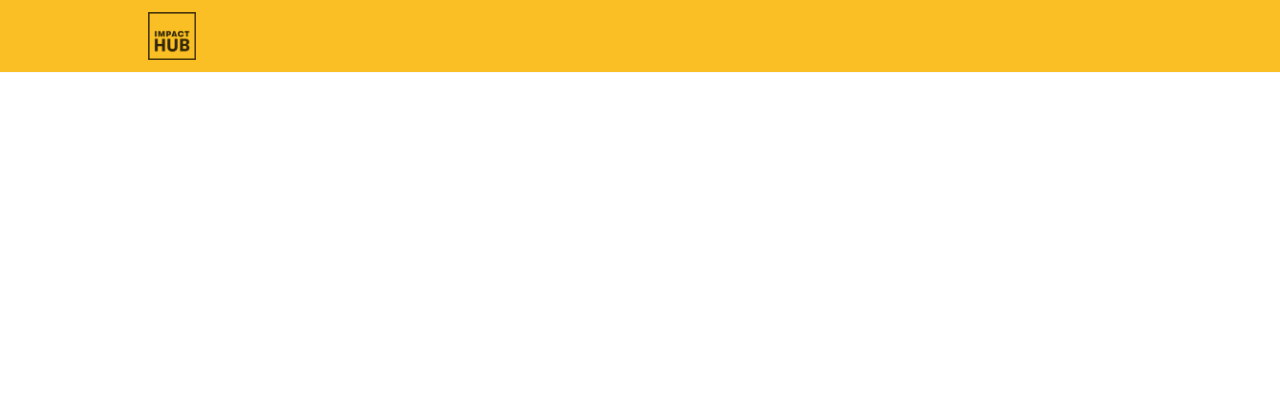

--- FILE ---
content_type: text/html; charset=utf-8
request_url: https://hubconecta.net/events/119794
body_size: 14048
content:
<!DOCTYPE html>
<html class='apple_system_font_resize' lang='es'>
<head>
<meta content='minimum-scale=1, initial-scale=1, width=device-width' name='viewport'>
<meta charset='UTF-8'>
<meta property="fb:app_id" content="236756069762771"><meta property="og:site_name" content="Impact Hub "><meta property="og:title" content="Break en Comunidad - Alameda"><meta name="twitter:title" content="Break en Comunidad - Alameda"><meta name="twitter:card" content="summary_large_image"><meta name="description" content="¡No seas discreto!
Amante del networking!! vente a nuestro Break en comunidad y ¡déjate ver! 👀
¿Sabías que en estos encuentros es donde más se consigue hacer contacto con las personas que te interesan?  💼 🤝
son espacios fundamentales para generar conexiones valiosas con otros profesionales y emprendedores. 
Todos los meses celebramos en cada uno de nuestros espacios estos encuentros en que el aroma a café y el sol de la mañana ☕️🌞 crean el ambiente propicio para la conexión y nos brindan el impulso para afrontar una semana llena de retos. Estos momentos suelen ser muy valisosos para fortalecer las relaciones, generar otras nuevas y motivarse mutuamente.
¿Si hay algo en particular en lo que necesitas ayuda o algún tema que te gustaría explorar durante estos encuentros?
comunícate con nosotros y te ayudaremos en lo que podamos: madrid.comunidad@impacthub.net
No te pierdas la oportunidad de ser parte de esta gran experiencia y ¡déjate ver! es hora de mostrarse 👀
"><meta property="og:description" content="¡No seas discreto!
Amante del networking!! vente a nuestro Break en comunidad y ¡déjate ver! 👀
¿Sabías que en estos encuentros es donde más se consigue hacer contacto con las personas que te interesan?  💼 🤝
son espacios fundamentales para generar conexiones valiosas con otros profesionales y emprendedores. 
Todos los meses celebramos en cada uno de nuestros espacios estos encuentros en que el aroma a café y el sol de la mañana ☕️🌞 crean el ambiente propicio para la conexión y nos brindan el impulso para afrontar una semana llena de retos. Estos momentos suelen ser muy valisosos para fortalecer las relaciones, generar otras nuevas y motivarse mutuamente.
¿Si hay algo en particular en lo que necesitas ayuda o algún tema que te gustaría explorar durante estos encuentros?
comunícate con nosotros y te ayudaremos en lo que podamos: madrid.comunidad@impacthub.net
No te pierdas la oportunidad de ser parte de esta gran experiencia y ¡déjate ver! es hora de mostrarse 👀
"><meta name="twitter:description" content="¡No seas discreto!
Amante del networking!! vente a nuestro Break en comunidad y ¡déjate ver! 👀
¿Sabías que en estos encuentros es donde más se consigue hacer contacto con las personas que te interesan?  💼 🤝
son espacios fundamentales para generar conexiones valiosas con otros profesionales y emprendedores. 
Todos los meses celebramos en cada uno de nuestros espacios estos encuentros en que el aroma a café y el sol de la mañana ☕️🌞 crean el ambiente propicio para la conexión y nos brindan el impulso para afrontar una semana llena de retos. Estos momentos suelen ser muy valisosos para fortalecer las relaciones, generar otras nuevas y motivarse mutuamente.
¿Si hay algo en particular en lo que necesitas ayuda o algún tema que te gustaría explorar durante estos encuentros?
comunícate con nosotros y te ayudaremos en lo que podamos: madrid.comunidad@impacthub.net
No te pierdas la oportunidad de ser parte de esta gran experiencia y ¡déjate ver! es hora de mostrarse 👀
"><meta property="og:image" content="https://d1c2gz5q23tkk0.cloudfront.net/shrine_store/uploads/networks/1217/ne_events/119794/1cc5d0488b2f4fcf6e6ed37387abfebd"><meta name="twitter:image" content="https://d1c2gz5q23tkk0.cloudfront.net/shrine_store/uploads/networks/1217/ne_events/119794/1cc5d0488b2f4fcf6e6ed37387abfebd"><meta property="og:url" content="https://hubconecta.net/events/119794">
<link rel="icon" href="https://hubconecta.net/favicon.ico" />
<link rel="shortcut icon" type="image/ico" href="https://hubconecta.net/favicon.ico" />
<link rel="apple-touch-icon" type="image/x-icon" href="https://hubconecta.net/favicon.ico" />

<title>Break en Comunidad - Alameda | Impact Hub </title>
<link href='https://d1c2gz5q23tkk0.cloudfront.net' rel='preconnect'>
<link href='https://static.hivebrite.com' rel='preconnect'>
<link crossorigin='anonymous' href='https://fonts.bunny.net' rel='preconnect'>

<script>var APP_URL_SETTINGS_PORT = "";

window.__HB_ENV__ = {
  ABLY_FRONTEND_CONFIG: {
    ENDPOINT: "hivebrite-eu.realtime.ably.net",
    FALLBACK_HOSTS: ["hivebrite-eu.a.fallback.ably-realtime.com","hivebrite-eu.b.fallback.ably-realtime.com","hivebrite-eu.c.fallback.ably-realtime.com","hivebrite-eu.d.fallback.ably-realtime.com","hivebrite-eu.e.fallback.ably-realtime.com"],
  },
  AMPLITUDE_API_KEY: "572175c4a8d55397e7751d6633147d00",
  APP_VERSION: "6.152.0",
  ASSET_HOST: "https://hivebrite.com",
  AZURE_MAP_API_KEY: "3b37uj3khI2PFIvaa4SmHlrpLGfICKs1L5wxTYbDr0ZjY6jo9NpmJQQJ99BFAC5RqLJnVTWwAAAgAZMP1QI1",
  CKEDITOR_TIMESTAMP: new Date().getTime(), // Uniq key to invalidate CKEditor cache
  CLOUDFLARE_TURNSTILE_SITE_KEY: "0x4AAAAAABmTL8egXEQQUeZr",
  CLUSTER_NAME: "euprod",
  DATADOG_FRONT_TOKEN: "pubc6b336014458f4081f4f5a1abd8d67f0",
  ENVIRONMENT: "" || 'production',
  GOOGLE_RECAPTCHA_V2_SITE_KEY: "6LehSBkaAAAAAIKG1yO2bbYEqHGa_yj2AIPtGISZ",
  GOOGLEMAPS_API_KEY: "AIzaSyDstY91E68nOXlyNIyMvfyVzOgL0p7HS7U",
  HOST: "https://hivebrite.com" + (APP_URL_SETTINGS_PORT ? ":" + APP_URL_SETTINGS_PORT : ""),
  LAUNCHDARKLY_CLIENT_SIDE_ID: "5eef60ad572ea10ab14d2609",
  MAPBOX_DEFAULT_LAYER_EN: "cj97f9w2316l92sp6wmanuyw2",
  MAPBOX_DEFAULT_LAYER_FR: "cj98iomyu2euq2rmtk8q29ujo",
  MAPBOX_ID: "kit-united.cigdtmahj080uvaltlolpka89",
  MAPBOX_KEY: "pk.eyJ1Ijoia2l0LXVuaXRlZCIsImEiOiJjaWdkdG1hd2YwODJzd2VrbjNmdWg2eWVhIn0.TuRpIQECO9U9D2j_syhyeQ",
  MAPBOX_LIGHT_LAYER_EN: "ciu3vxcd800mw2iolkoa3hn0s",
  MAPBOX_LIGHT_LAYER_FR: "cj98iqz782erm2sqgshe023o9",
  PAYPAL_MODE: "production",
  PUBLIC_PATH: "https://static.hivebrite.com/v-113c7a8e04fb13e548b32ab519253c039dcfb0a6/packs/",
  SENTRY_DSN_JAVASCRIPT: "https://0ec2c0fb68fe4ebc5e3bdcf752c5286a@o429123.ingest.us.sentry.io/4510425479970816",
  STATIC_ASSETS_HOST: "https://static.hivebrite.com",
  STRIPE_PUBLISHABLE_KEY: "pk_live_BBr5AZdJK34WQXVHykmnFrY6",
  CSV_LIMITS: {
    EMAIL_ANALYTICS_EXPORT: 50000,
    USERS_EXPORT: 100000,
    USERS_IMPORT: 5000,
    USERS_UPDATER: 5000,
    GROUP_MEMBERS_EXPORT: 10000,
    ADMINS_IMPORT: 1000,
    TOPIC_ENGAGEMENT_SCORING_EXPORT: 5000,
    NETWORK_ENGAGEMENT_SCORING_EXPORT: 10000,
    REQUESTS_TO_JOIN_EXPORT: 5000,
    PROFILES_UPDATE_EXPORT: 500000
  }
};

</script>
<link href='https://fonts.bunny.net/css?family=Poppins:400,700&amp;display=fallback' media='screen' rel='stylesheet'>
<style>
  body, button, input, textarea { font-family: Poppins, 'Inter', 'Nunito', Helvetica, Arial, sans-serif !important; }
</style>


<link rel="stylesheet" href="https://static.hivebrite.com/v-113c7a8e04fb13e548b32ab519253c039dcfb0a6/packs/css/homepage_network-7a50f4bdcce8a5342b98.css" media="screen, projection" />


<script>
  document.cookie = "hivebrite_connect_fo=; max-age=0; path=/; secure";
</script>
<style>
  /*** Set globals ***/
  :root {
    --color-background: rgba(255, 255, 255, 1);
    --color-background-transparent: rgba(255, 255, 255, 0);
    --color-button-primary: rgba(14, 79, 181, 1);
    --color-button-primary-text: #FFFFFF;
    --color-public-button-primary: rgba(14, 79, 181, 1);
    --color-public-button-primary-text: #FFFFFF;
    --color-public-links: rgba(238, 79, 63, 1)!important;
    --color-public-links-hover: #dc2614 !important;
  }
</style>
<style>
  /*Public header dynamic color*/
  
  .header--menu__submenus, .rslides_tabs .rslides_here a {
    background-color: rgba(249, 191, 36, 1)!important;
  }
  
  .header__menu li a, .mobile__menu a, .dropdown-more-menu a {
    color: rgba(250, 250, 250, 1)!important;
  }
  
  /*Public top html-block section dynamic color*/
  .html-block--top .cover-color {
    background-color: rgba(255, 255, 255, 0)!important;
  }
  
  /*Public bottom html-block section dynamic color*/
  .html-block--bottom .cover-color {
    background-color: rgba(238, 231, 205, 1)!important;
  }
  
  /*Public news section dynamic color*/
  .news .section-title {
    background-color: rgba(255, 255, 255, 0)!important;
  }
  .news .section-title .h1 {
    color: ;
  }
  .news .btn {
    color: ;
    background-color: ;
  }
  .news .cover-color {
    background-color: rgba(255, 255, 255, 0)!important;
  }
  
  /*Public events section dynamic color*/
  .events .h1 {
    color: ;
  }
  .events .btn {
    color: ;
    background-color: ;
  }
  .events .cover-color {
    background-color: rgba(255, 255, 255, 0)!important;
  }
  
  /*Public partners section dynamic color*/
  .partners .section-title {
    background-color: #FFFFFF!important;
  }
  .partners .section-title .h1 {
    color: #2F363B!important;
  }
  .partners .cover-color {
    background-color: #FFFFFF!important;
  }
  
  /*Public header menu item dynamic color*/
  .header__menu > li a span:after, .login-link a:after, .dropdown-more-menu .dropdown-menu li a span:after, .mobile__menu > ul li a span:after {
    background-color: #FA001B!important;
  }
  
  /*Public header menu dynamic height*/
  body > .header-container--nav {
    height: 72px;
  }
  body .header__menu > li > a, body .header__buttons--right .login-link a, body .js-dropdown-more-menu > a {
    line-height: 72px;
    height: 72px;
  }
  body .header__logo {
    height: 72px;
  }
  body .homepage-network__container {
    padding-top: 72px;
  }
  body .homepage-network__container--more-padding {
    padding-top: 72px;
  }
  body .homepage-notif {
    top: 72px !important;
  }
  body .homepage-notif--top-shifted {
    top: 72px !important;
  }
  
  /*Slider dynamic color*/
  .homepage__header-sider .legend .h1, .homepage__header-sider .legend p {
    color: #FFFFFF!important;
    background-color: rgba(0, 0, 0, 0.3)!important;
  }
  .rslides li .legend {
    top: 46%;
    text-align: left;
  }
  
  /*** Custom class for dynamic color ***/
  /*color_header_public*/
  .custom-color-header-public {
    color: rgba(249, 191, 36, 1)!important;
  }
  .custom-bg-color-header-public {
    background-color: rgba(249, 191, 36, 1)!important;
  }
  .custom-border-color-header-public {
    border-color: rgba(249, 191, 36, 1)!important;
  }
  
  /*color_mobile_header_public*/
  .custom-color-mobile-header-public {
    color: #323A45!important;
  }
  .custom-bg-color-mobile-header-public {
    background-color: #323A45!important;
  }
  @media (max-width: 44.9375em) {
    .custom-bg-color-mobile-header-public-if-mobile {
      background-color: #323A45!important;
    }
  }
  .custom-border-color-mobile-header-public {
    border-color: #323A45!important;
  }
  
  /*color_header_links_public*/
  .custom-color-header-links-public {
    color: rgba(250, 250, 250, 1)!important;
  }
  .custom-bg-color-header-links-public {
    background-color: rgba(250, 250, 250, 1)!important;
  }
  .custom-border-color-header-links-public {
    border-color: rgba(250, 250, 250, 1)!important;
  }
  
  /*color_outline_navigation_public*/
  .custom-color-outline-navigation-public {
    color: #FA001B!important;
  }
  .custom-bg-color-outline-navigation-public {
    background-color: #FA001B!important;
  }
  .custom-border-color-outline-navigation-public {
    border-color: #FA001B!important;
  }
  
  /*color_public_links*/
  .custom-color-public-links {
    color: rgba(238, 79, 63, 1)!important;
  }
  .custom-color-public-links:hover {
    color: #dc2614 !important;
  }
  
  /*color_public_button_primary*/
  .custom-color-public-button-primary {
    color: var(--color-public-button-primary) !important;
  }
  .custom-bg-color-public-button-primary {
    background-color: var(--color-public-button-primary) !important;
  }
  .custom-bg-color-public-button-primary-transparentize {
    background-color: rgba(249, 191, 36, 0.8)!important;
  }
  .custom-border-color-public-button-primary {
    border-color: var(--color-public-button-primary) !important;
  }
  
  /*color_login_button*/
  .custom-color-login-button {
    color: #FFFFFF!important;
  }
  .custom-bg-color-login-button {
    background-color: rgba(65, 190, 208, 1)!important;
  }
  .custom-border-color-login-button {
    border-color: rgba(65, 190, 208, 1)!important;
  }
  
  /*color_header_social_icons_public*/
  .custom-color-header-social-icons-public {
    color: rgba(249, 191, 36, 1)!important;
  }
  .custom-bg-color-header-social-icons-public {
    background-color: rgba(249, 191, 36, 1)!important;
  }
  .custom-border-color-header-social-icons-public {
    border-color: rgba(249, 191, 36, 1)!important;
  }
  
  /*color_footer*/
  .custom-color-footer {
    color: rgba(64, 64, 64, 1)!important;
  }
  .custom-bg-color-footer {
    background-color: rgba(64, 64, 64, 1)!important;
  }
  .custom-border-color-footer {
    border-color: rgba(64, 64, 64, 1)!important;
  }
  
  /*color_footer_links*/
  .custom-color-footer-links, .custom-color-footer-links a {
    color: rgba(255, 255, 255, 1)!important;
  }
  .custom-bg-color-footer-links {
    background-color: rgba(255, 255, 255, 1)!important;
  }
  .custom-border-color-footer-links {
    border-color: rgba(255, 255, 255, 1)!important;
  }
</style>
</head>
<body class='js-homepage-po'>
<a class='skip-to-content' href='#po-main-container'>
<span class='skip-to-content--wrapper'>
Saltar al contenido
</span>
</a>

<div class='homepage-network__notifications'>
<div class='homepage-notif homepage-notif--success absolute west one-whole text--center' style='display: none;'>
<div></div>
<a class='homepage-notif__close-button' data-behavior='close-parent' href='#'>&times;</a>
</div>
<div class='homepage-notif homepage-notif--error absolute west one-whole text--center' style='display: none;'>
<div></div>
<a class='homepage-notif__close-button' data-behavior='close-parent' href='#'>&times;</a>
</div>

</div>
<header class='custom-bg-color-header-public custom-bg-color-mobile-header-public-if-mobile header-container header-container--nav publicoffice-header sticky-menu' data-testid='network-bar'>
<div class='homepage-container lap-and-up--soft--sides' role='navigation'>
<div class='toggle-mobile-menu hidden--lap-and-up'>
<button aria-controls='mobile-menu' aria-expanded='false' aria-haspopup aria-label='Conmutar navegación principal' class='toggle-mobile-menu-button js-toggle-mobile-menu' type='button'>
<i aria-hidden='true' class='custom-color-header-links-public icon-bars v-middle'></i>
</button>
</div>
<div aria-label='Navegación principal' class='custom-bg-color-mobile-header-public mobile__menu hidden--lap-and-up js-mobile-menu' id='mobile-menu'>
<ul class='soft-double-half--bottom' role='menu'>
<li>
<a class="active" href="https://hubconecta.net/events"><span style="position: relative;">Eventos</span></a>
<button aria-expanded='false' aria-label='Conmutar submenú de elementos' class='custom-color-header-links-public toggle__sub-menu js-sub_menu_toggle' haspopup='true' type='button'>
<i aria-hidden='true' class='custom-color-header-links-public icon-next-arrow v-middle'></i>
</button>
<ul class='mobile__sub-pages-customizables mobile__sub-pages-customizables--closed'>
<li><a class="" href="/page/novedades"><span style="position: relative;">Novedades</span></a></li>
</ul>
</li>
<li>
<a class="" href="/page/lobby"><span style="position: relative;">👨‍💼 Lobby</span></a>
</li>
<li>
<a class="" href="/page/beneficios-impacthub-iberia"><span style="position: relative;">Beneficios</span></a>
<button aria-expanded='false' aria-label='Conmutar submenú de elementos' class='custom-color-header-links-public toggle__sub-menu js-sub_menu_toggle' haspopup='true' type='button'>
<i aria-hidden='true' class='custom-color-header-links-public icon-next-arrow v-middle'></i>
</button>
<ul class='mobile__sub-pages-customizables mobile__sub-pages-customizables--closed'>
<li><a class="" href="/page/barcelona"><span style="position: relative;">🌊  Barcelona</span></a></li>
<li><a class="" href="/page/serviscout"><span style="position: relative;">Serviscout</span></a></li>
<li><a class="" target="_blank" rel="noopener noreferrer" href="https://hubconecta.net/page/bienestar"><span style="position: relative;">Psicólogos 24/7</span></a></li>
</ul>
</li>
<li>
<a class="" href="/page/cursosywebinars"><span style="position: relative;">Cursos y Webinars</span></a>
</li>
<li class='text--center no-padding--x'>
<a class="js-login block bold custom-color-header-links-public" href="/login">Iniciar sesión</a>
</li>
<li class='mobile-sign-up-container no-padding--x'>
<div class="" data-component="po.ButtonInLink" data-testid="button-in-link" data-props="{&quot;children&quot;:&quot;Solicitar participación&quot;,&quot;linkProps&quot;:{&quot;to&quot;:&quot;https://hubconecta.net/signup&quot;},&quot;size&quot;:&quot;large&quot;,&quot;variant&quot;:&quot;secondary&quot;,&quot;dataTestId&quot;:&quot;signup-link&quot;}" data-loader="false" data-custom-network-colors="{&quot;button_primary&quot;:&quot;rgba(14, 79, 181, 1)&quot;,&quot;fo_background_color&quot;:&quot;rgba(255, 255, 255, 1)&quot;,&quot;footer_links&quot;:&quot;rgba(255, 255, 255, 1)&quot;,&quot;footer&quot;:&quot;rgba(64, 64, 64, 1)&quot;,&quot;header_email&quot;:&quot;rgba(250, 192, 0, 1)&quot;,&quot;header_links_public&quot;:&quot;rgba(250, 250, 250, 1)&quot;,&quot;header_links&quot;:&quot;#2B2B2B&quot;,&quot;header_public&quot;:&quot;rgba(249, 191, 36, 1)&quot;,&quot;header_social_icons_public&quot;:&quot;rgba(249, 191, 36, 1)&quot;,&quot;header&quot;:&quot;rgba(251, 251, 251, 1)&quot;,&quot;links&quot;:&quot;rgba(238, 79, 63, 1)&quot;,&quot;login_button&quot;:&quot;rgba(65, 190, 208, 1)&quot;,&quot;login_text&quot;:&quot;#FFFFFF&quot;,&quot;mobile_header_public&quot;:&quot;#323A45&quot;,&quot;outline_navigation_public&quot;:&quot;#FA001B&quot;,&quot;outline_navigation&quot;:&quot;rgba(249, 191, 36, 1)&quot;}" data-custom-network-theming="{&quot;po&quot;:{&quot;po_footer_background_color&quot;:&quot;rgba(64, 64, 64, 1)&quot;,&quot;po_footer_color&quot;:&quot;rgba(255, 255, 255, 1)&quot;,&quot;po_header_mobile_background_color&quot;:&quot;#323A45&quot;,&quot;po_header_social_icons_static_color&quot;:&quot;rgba(249, 191, 36, 1)&quot;,&quot;po_header_static_background_color&quot;:&quot;rgba(249, 191, 36, 1)&quot;,&quot;po_header_static_color&quot;:&quot;rgba(250, 250, 250, 1)&quot;,&quot;po_login_button_background_color&quot;:&quot;rgba(65, 190, 208, 1)&quot;,&quot;po_login_button_color&quot;:&quot;#FFFFFF&quot;,&quot;po_outline_navigation_static_color&quot;:&quot;#FA001B&quot;,&quot;po_header_social_icons_are_displayed&quot;:true,&quot;po_header_menu_height&quot;:65,&quot;po_header_is_sticky&quot;:null,&quot;po_website_header_logo&quot;:&quot;https://d1c2gz5q23tkk0.cloudfront.net/shrine_store/uploads/networks/1217/networks/1217/large-280c728ea0b199a668db882fc72c5796.webp&quot;,&quot;po_website_footer_logo&quot;:&quot;https://d1c2gz5q23tkk0.cloudfront.net/assets/networks/1217/website_footer_logo/-original.png?1712923046&quot;,&quot;po_new_website_footer_logo&quot;:&quot;https://d1c2gz5q23tkk0.cloudfront.net/shrine_store/uploads/networks/1217/networks/1217/large-c4ecb893a356d6c0e2febed67f00faa4.webp&quot;},&quot;fo&quot;:{&quot;fo_background_color&quot;:&quot;rgba(255, 255, 255, 1)&quot;,&quot;fo_background_gradient&quot;:{&quot;type&quot;:&quot;linear&quot;,&quot;angle&quot;:180,&quot;color1&quot;:&quot;#F7F9FB&quot;,&quot;color2&quot;:&quot;#DFEFFF&quot;,&quot;inlineCSS&quot;:&quot;linear-gradient(180deg, #F7F9FB 0%, #DFEFFF 100%)&quot;,&quot;color1Percentage&quot;:0,&quot;color2Percentage&quot;:100},&quot;fo_background_type&quot;:&quot;SOLID&quot;,&quot;fo_group_menu_background_color&quot;:&quot;rgb(255, 255, 255)&quot;,&quot;fo_group_menu_font_brightness&quot;:&quot;DARK&quot;,&quot;fo_header_scrolled_background_color&quot;:&quot;rgba(255, 255, 255, 1)&quot;,&quot;fo_header_scrolled_color&quot;:&quot;rgba(0, 0, 0, 1)&quot;,&quot;fo_header_separator_display&quot;:true,&quot;fo_header_static_background_color&quot;:&quot;rgba(251, 251, 251, 1)&quot;,&quot;fo_header_static_color&quot;:&quot;#2B2B2B&quot;,&quot;fo_links_color&quot;:&quot;rgba(238, 79, 63, 1)&quot;,&quot;fo_main_navigation_change_on_scroll&quot;:false,&quot;fo_menu_scrolled_background_color&quot;:&quot;rgb(255, 255, 255)&quot;,&quot;fo_menu_scrolled_font_brightness&quot;:&quot;DARK&quot;,&quot;fo_menu_static_background_color&quot;:&quot;#FFFFFF&quot;,&quot;fo_menu_static_font_brightness&quot;:&quot;DARK&quot;,&quot;fo_outboxed_font_brightness&quot;:&quot;DARK&quot;,&quot;fo_outline_navigation_scrolled_color&quot;:&quot;rgba(249, 191, 36, 1)&quot;,&quot;fo_outline_navigation_static_color&quot;:&quot;rgba(249, 191, 36, 1)&quot;,&quot;fo_page_header_background_color&quot;:&quot;rgb(255, 255, 255)&quot;,&quot;fo_page_header_font_brightness&quot;:&quot;DARK&quot;,&quot;fo_primary_color&quot;:&quot;rgba(14, 79, 181, 1)&quot;,&quot;fo_secondary_navigation_background_color&quot;:&quot;rgb(255, 255, 255)&quot;,&quot;fo_secondary_navigation_font_brightness&quot;:&quot;DARK&quot;,&quot;fo_website_header_logo&quot;:&quot;https://d102smnvqbot52.cloudfront.net/shrine_store/uploads/networks/1217/networks/1217/large-130c783e69acda32d7b9d668e5f7c5ee.webp?Expires=1768737028\u0026Signature=QK2asruu~X6uLTbx4tFsdwDR~aILeG8z99g~KWkhU8SEbmXsgbnMUtx8-olRugwRl6~6d9aZfQVlqRZyfHsifTqz0cLTa-qnbnmobO5YxUMAb1Y4uMIS6wexyP999eyWcPVY20YMSjWuCW6BKSfiiaOHVBcqjtXqGrdsXhEkXSXr-gTwiOm22~5~tvOAgfTAnv86P-ViM1YCWqg6xvl6WYmX1CxD1JJwr23v5hQYKXANYUENlK93LJ-EBV2YTt783YvZ9fkUT3cx5tYSseYN4lJwYBrsvD-Kw7TRQN7gWz9Nak~YI8iJUNjeKgu9MIPwXrBBVsQxpGqcAxxM1XO9zw__\u0026Key-Pair-Id=K2FGAUSZJ303Q5&quot;,&quot;fo_frame_font_brightness&quot;:&quot;DARK&quot;,&quot;fo_frame_background_color&quot;:&quot;rgb(255, 255, 255)&quot;,&quot;fo_frame_border_radius&quot;:10,&quot;fo_frame_drop_shadow&quot;:&quot;rgba(0, 0, 0, 0.1)&quot;,&quot;fo_inputs_font_brightness&quot;:&quot;DARK&quot;,&quot;fo_inputs_background_color&quot;:&quot;rgb(255, 255, 255)&quot;,&quot;fo_inputs_outline_color&quot;:&quot;rgb(43, 43, 43)&quot;,&quot;fo_secondary_button_font_brightness&quot;:&quot;DARK&quot;,&quot;fo_secondary_button_background_color&quot;:&quot;rgb(235, 238, 244)&quot;,&quot;fo_button_border_radius&quot;:5},&quot;global&quot;:{&quot;google_font_family&quot;:&quot;Poppins&quot;,&quot;custom_font_name&quot;:null,&quot;custom_font_weight_400&quot;:{&quot;id&quot;:819,&quot;name&quot;:&quot;400&quot;,&quot;font_id&quot;:402,&quot;created_at&quot;:&quot;2023-08-28T08:17:02Z&quot;,&quot;updated_at&quot;:&quot;2023-08-28T08:17:02Z&quot;},&quot;custom_font_weight_700&quot;:{&quot;id&quot;:820,&quot;name&quot;:&quot;700&quot;,&quot;font_id&quot;:402,&quot;created_at&quot;:&quot;2023-08-28T08:17:02Z&quot;,&quot;updated_at&quot;:&quot;2023-08-28T08:17:02Z&quot;},&quot;custom_font_weight_400_woff&quot;:null,&quot;custom_font_weight_400_ttf&quot;:null,&quot;custom_font_weight_700_woff&quot;:null,&quot;custom_font_weight_700_ttf&quot;:null,&quot;font_type&quot;:&quot;GOOGLE&quot;,&quot;header_email&quot;:&quot;rgba(250, 192, 0, 1)&quot;,&quot;avatar&quot;:&quot;https://d1c2gz5q23tkk0.cloudfront.net/assets/networks/1217/avatar/7ace0b9985621e182c3f7c29de5a7580-original.png?1712923166&quot;,&quot;new_avatar&quot;:&quot;https://d1c2gz5q23tkk0.cloudfront.net/shrine_store/uploads/networks/1217/networks/1217/large-0af275130524dd146b1aeb6b8132455e.webp&quot;,&quot;favicon&quot;:&quot;https://d1c2gz5q23tkk0.cloudfront.net/assets/networks/1217/favicon/-original.png?1712923167&quot;,&quot;new_favicon&quot;:&quot;https://d1c2gz5q23tkk0.cloudfront.net/shrine_store/uploads/networks/1217/networks/1217/thumb-b421d0793d93952287e3daedf7842657.webp&quot;,&quot;mobile_header_logo&quot;:&quot;https://d1c2gz5q23tkk0.cloudfront.net/assets/networks/1217/mobile_header_logo/7ace0b9985621e182c3f7c29de5a7580-original.png?1712923168&quot;,&quot;new_mobile_header_logo&quot;:&quot;https://d1c2gz5q23tkk0.cloudfront.net/shrine_store/uploads/networks/1217/networks/1217/large-6e8e608f5f1015cfe16cb9990d19e628.webp&quot;,&quot;is_unverified_font_selected&quot;:false}}" data-current-network-id="1217"></div>
</li>
</ul>
</div>
<a class="js-logo-container header__logo-container" href="https://hubconecta.net/"><img alt="Impact Hub  logo" class="header__logo__po" src="https://d1c2gz5q23tkk0.cloudfront.net/shrine_store/uploads/networks/1217/networks/1217/large-280c728ea0b199a668db882fc72c5796.webp" />
</a><div class='js-menu-container header__menu-container'>
<ul class='js-menu header__menu grid__item' data-testid='network-menu'>
<li aria-expanded='false' class='js-has-submenu' haspopup='true'>
<a class="active" href="https://hubconecta.net/events"><span style="position: relative;">Eventos</span></a>
<ul class='header--menu__submenus js-submenu'>
<li>
<a class="" href="/page/novedades"><span style="position: relative;">Novedades</span></a>
</li>
</ul>
</li>
<li>
<a class="" href="/page/lobby"><span style="position: relative;">👨‍💼 Lobby</span></a>
</li>
<li aria-expanded='false' class='js-has-submenu' haspopup='true'>
<a class="" href="/page/beneficios-impacthub-iberia"><span style="position: relative;">Beneficios</span></a>
<ul class='header--menu__submenus js-submenu'>
<li>
<a class="" href="/page/barcelona"><span style="position: relative;">🌊  Barcelona</span></a>
</li>
<li>
<a class="" href="/page/serviscout"><span style="position: relative;">Serviscout</span></a>
</li>
<li>
<a class="" target="_blank" rel="noopener noreferrer" href="https://hubconecta.net/page/bienestar"><span style="position: relative;">Psicólogos 24/7</span></a>
</li>
</ul>
</li>
<li>
<a class="" href="/page/cursosywebinars"><span style="position: relative;">Cursos y Webinars</span></a>
</li>
</ul>
<div class='js-dropdown-more-menu dropdown-more-menu hard hidden grid__item dropdown'>
<a class='item-actions' data-toggle='dropdown' href='#'>
<span class='custom-color-header-links-public'>Más</span>
<i class='icon-chevron-down f-size--small color-white custom-color-header-links-public'></i>
</a>
<ul class='dropdown-menu dropdown-menu--right header--menu__submenus'></ul>
</div>
</div>
<div class='js-buttons-right-container header__buttons--right hidden--palm'>
<div id='header__buttons--right__flex'>
<div class='login-link inline-block'>
<a class="js-login block bold custom-color-header-links-public" href="/login">Iniciar sesión</a>
</div>
<div class='inline-block'>
<div class="" data-component="po.ButtonInLink" data-testid="button-in-link" data-props="{&quot;children&quot;:&quot;Solicitar participación&quot;,&quot;linkProps&quot;:{&quot;to&quot;:&quot;https://hubconecta.net/signup&quot;},&quot;size&quot;:&quot;large&quot;,&quot;variant&quot;:&quot;secondary&quot;,&quot;dataTestId&quot;:&quot;signup-link&quot;}" data-loader="false" data-custom-network-colors="{&quot;button_primary&quot;:&quot;rgba(14, 79, 181, 1)&quot;,&quot;fo_background_color&quot;:&quot;rgba(255, 255, 255, 1)&quot;,&quot;footer_links&quot;:&quot;rgba(255, 255, 255, 1)&quot;,&quot;footer&quot;:&quot;rgba(64, 64, 64, 1)&quot;,&quot;header_email&quot;:&quot;rgba(250, 192, 0, 1)&quot;,&quot;header_links_public&quot;:&quot;rgba(250, 250, 250, 1)&quot;,&quot;header_links&quot;:&quot;#2B2B2B&quot;,&quot;header_public&quot;:&quot;rgba(249, 191, 36, 1)&quot;,&quot;header_social_icons_public&quot;:&quot;rgba(249, 191, 36, 1)&quot;,&quot;header&quot;:&quot;rgba(251, 251, 251, 1)&quot;,&quot;links&quot;:&quot;rgba(238, 79, 63, 1)&quot;,&quot;login_button&quot;:&quot;rgba(65, 190, 208, 1)&quot;,&quot;login_text&quot;:&quot;#FFFFFF&quot;,&quot;mobile_header_public&quot;:&quot;#323A45&quot;,&quot;outline_navigation_public&quot;:&quot;#FA001B&quot;,&quot;outline_navigation&quot;:&quot;rgba(249, 191, 36, 1)&quot;}" data-custom-network-theming="{&quot;po&quot;:{&quot;po_footer_background_color&quot;:&quot;rgba(64, 64, 64, 1)&quot;,&quot;po_footer_color&quot;:&quot;rgba(255, 255, 255, 1)&quot;,&quot;po_header_mobile_background_color&quot;:&quot;#323A45&quot;,&quot;po_header_social_icons_static_color&quot;:&quot;rgba(249, 191, 36, 1)&quot;,&quot;po_header_static_background_color&quot;:&quot;rgba(249, 191, 36, 1)&quot;,&quot;po_header_static_color&quot;:&quot;rgba(250, 250, 250, 1)&quot;,&quot;po_login_button_background_color&quot;:&quot;rgba(65, 190, 208, 1)&quot;,&quot;po_login_button_color&quot;:&quot;#FFFFFF&quot;,&quot;po_outline_navigation_static_color&quot;:&quot;#FA001B&quot;,&quot;po_header_social_icons_are_displayed&quot;:true,&quot;po_header_menu_height&quot;:65,&quot;po_header_is_sticky&quot;:null,&quot;po_website_header_logo&quot;:&quot;https://d1c2gz5q23tkk0.cloudfront.net/shrine_store/uploads/networks/1217/networks/1217/large-280c728ea0b199a668db882fc72c5796.webp&quot;,&quot;po_website_footer_logo&quot;:&quot;https://d1c2gz5q23tkk0.cloudfront.net/assets/networks/1217/website_footer_logo/-original.png?1712923046&quot;,&quot;po_new_website_footer_logo&quot;:&quot;https://d1c2gz5q23tkk0.cloudfront.net/shrine_store/uploads/networks/1217/networks/1217/large-c4ecb893a356d6c0e2febed67f00faa4.webp&quot;},&quot;fo&quot;:{&quot;fo_background_color&quot;:&quot;rgba(255, 255, 255, 1)&quot;,&quot;fo_background_gradient&quot;:{&quot;type&quot;:&quot;linear&quot;,&quot;angle&quot;:180,&quot;color1&quot;:&quot;#F7F9FB&quot;,&quot;color2&quot;:&quot;#DFEFFF&quot;,&quot;inlineCSS&quot;:&quot;linear-gradient(180deg, #F7F9FB 0%, #DFEFFF 100%)&quot;,&quot;color1Percentage&quot;:0,&quot;color2Percentage&quot;:100},&quot;fo_background_type&quot;:&quot;SOLID&quot;,&quot;fo_group_menu_background_color&quot;:&quot;rgb(255, 255, 255)&quot;,&quot;fo_group_menu_font_brightness&quot;:&quot;DARK&quot;,&quot;fo_header_scrolled_background_color&quot;:&quot;rgba(255, 255, 255, 1)&quot;,&quot;fo_header_scrolled_color&quot;:&quot;rgba(0, 0, 0, 1)&quot;,&quot;fo_header_separator_display&quot;:true,&quot;fo_header_static_background_color&quot;:&quot;rgba(251, 251, 251, 1)&quot;,&quot;fo_header_static_color&quot;:&quot;#2B2B2B&quot;,&quot;fo_links_color&quot;:&quot;rgba(238, 79, 63, 1)&quot;,&quot;fo_main_navigation_change_on_scroll&quot;:false,&quot;fo_menu_scrolled_background_color&quot;:&quot;rgb(255, 255, 255)&quot;,&quot;fo_menu_scrolled_font_brightness&quot;:&quot;DARK&quot;,&quot;fo_menu_static_background_color&quot;:&quot;#FFFFFF&quot;,&quot;fo_menu_static_font_brightness&quot;:&quot;DARK&quot;,&quot;fo_outboxed_font_brightness&quot;:&quot;DARK&quot;,&quot;fo_outline_navigation_scrolled_color&quot;:&quot;rgba(249, 191, 36, 1)&quot;,&quot;fo_outline_navigation_static_color&quot;:&quot;rgba(249, 191, 36, 1)&quot;,&quot;fo_page_header_background_color&quot;:&quot;rgb(255, 255, 255)&quot;,&quot;fo_page_header_font_brightness&quot;:&quot;DARK&quot;,&quot;fo_primary_color&quot;:&quot;rgba(14, 79, 181, 1)&quot;,&quot;fo_secondary_navigation_background_color&quot;:&quot;rgb(255, 255, 255)&quot;,&quot;fo_secondary_navigation_font_brightness&quot;:&quot;DARK&quot;,&quot;fo_website_header_logo&quot;:&quot;https://d102smnvqbot52.cloudfront.net/shrine_store/uploads/networks/1217/networks/1217/large-130c783e69acda32d7b9d668e5f7c5ee.webp?Expires=1768737028\u0026Signature=QK2asruu~X6uLTbx4tFsdwDR~aILeG8z99g~KWkhU8SEbmXsgbnMUtx8-olRugwRl6~6d9aZfQVlqRZyfHsifTqz0cLTa-qnbnmobO5YxUMAb1Y4uMIS6wexyP999eyWcPVY20YMSjWuCW6BKSfiiaOHVBcqjtXqGrdsXhEkXSXr-gTwiOm22~5~tvOAgfTAnv86P-ViM1YCWqg6xvl6WYmX1CxD1JJwr23v5hQYKXANYUENlK93LJ-EBV2YTt783YvZ9fkUT3cx5tYSseYN4lJwYBrsvD-Kw7TRQN7gWz9Nak~YI8iJUNjeKgu9MIPwXrBBVsQxpGqcAxxM1XO9zw__\u0026Key-Pair-Id=K2FGAUSZJ303Q5&quot;,&quot;fo_frame_font_brightness&quot;:&quot;DARK&quot;,&quot;fo_frame_background_color&quot;:&quot;rgb(255, 255, 255)&quot;,&quot;fo_frame_border_radius&quot;:10,&quot;fo_frame_drop_shadow&quot;:&quot;rgba(0, 0, 0, 0.1)&quot;,&quot;fo_inputs_font_brightness&quot;:&quot;DARK&quot;,&quot;fo_inputs_background_color&quot;:&quot;rgb(255, 255, 255)&quot;,&quot;fo_inputs_outline_color&quot;:&quot;rgb(43, 43, 43)&quot;,&quot;fo_secondary_button_font_brightness&quot;:&quot;DARK&quot;,&quot;fo_secondary_button_background_color&quot;:&quot;rgb(235, 238, 244)&quot;,&quot;fo_button_border_radius&quot;:5},&quot;global&quot;:{&quot;google_font_family&quot;:&quot;Poppins&quot;,&quot;custom_font_name&quot;:null,&quot;custom_font_weight_400&quot;:{&quot;id&quot;:819,&quot;name&quot;:&quot;400&quot;,&quot;font_id&quot;:402,&quot;created_at&quot;:&quot;2023-08-28T08:17:02Z&quot;,&quot;updated_at&quot;:&quot;2023-08-28T08:17:02Z&quot;},&quot;custom_font_weight_700&quot;:{&quot;id&quot;:820,&quot;name&quot;:&quot;700&quot;,&quot;font_id&quot;:402,&quot;created_at&quot;:&quot;2023-08-28T08:17:02Z&quot;,&quot;updated_at&quot;:&quot;2023-08-28T08:17:02Z&quot;},&quot;custom_font_weight_400_woff&quot;:null,&quot;custom_font_weight_400_ttf&quot;:null,&quot;custom_font_weight_700_woff&quot;:null,&quot;custom_font_weight_700_ttf&quot;:null,&quot;font_type&quot;:&quot;GOOGLE&quot;,&quot;header_email&quot;:&quot;rgba(250, 192, 0, 1)&quot;,&quot;avatar&quot;:&quot;https://d1c2gz5q23tkk0.cloudfront.net/assets/networks/1217/avatar/7ace0b9985621e182c3f7c29de5a7580-original.png?1712923166&quot;,&quot;new_avatar&quot;:&quot;https://d1c2gz5q23tkk0.cloudfront.net/shrine_store/uploads/networks/1217/networks/1217/large-0af275130524dd146b1aeb6b8132455e.webp&quot;,&quot;favicon&quot;:&quot;https://d1c2gz5q23tkk0.cloudfront.net/assets/networks/1217/favicon/-original.png?1712923167&quot;,&quot;new_favicon&quot;:&quot;https://d1c2gz5q23tkk0.cloudfront.net/shrine_store/uploads/networks/1217/networks/1217/thumb-b421d0793d93952287e3daedf7842657.webp&quot;,&quot;mobile_header_logo&quot;:&quot;https://d1c2gz5q23tkk0.cloudfront.net/assets/networks/1217/mobile_header_logo/7ace0b9985621e182c3f7c29de5a7580-original.png?1712923168&quot;,&quot;new_mobile_header_logo&quot;:&quot;https://d1c2gz5q23tkk0.cloudfront.net/shrine_store/uploads/networks/1217/networks/1217/large-6e8e608f5f1015cfe16cb9990d19e628.webp&quot;,&quot;is_unverified_font_selected&quot;:false}}" data-current-network-id="1217"></div>
</div>
</div>
</div>
</div>
</header>

<div class='homepage-network__container white--soft homepage-network__container--more-padding' id='po-main-container' role='main' tabIndex='-1'>
<link as='image' fetchpriority='high' href='https://d1c2gz5q23tkk0.cloudfront.net/shrine_store/uploads/networks/1217/ne_events/119794/compressed-002a16826d53e1de58e559aafb285fd8.webp' imagesrcset='https://d1c2gz5q23tkk0.cloudfront.net/shrine_store/uploads/networks/1217/ne_events/119794/medium-dcd7eed53f9b6b5ca8284d59e9520c27.webp 400w, https://d1c2gz5q23tkk0.cloudfront.net/shrine_store/uploads/networks/1217/ne_events/119794/1cc5d0488b2f4fcf6e6ed37387abfebd' rel='preload'>
<div class='js-event-container min-height-100-vh'></div>

</div>
<footer class='custom-bg-color-footer custom-color-footer-links network__footer js-network__footer relative font-in-rem' data-testid='network-footer'>
<div class='public-footer-container f-size--1-3'>
<div class='grid grid--full network-footer-first-line'><div class='grid__item three-twelfths lap--four-twelfths palm--one-whole palm--push-double--bottom'>
<div class='network-footer-column'>
<img alt="Logotipo de Impact Hub " src="https://d1c2gz5q23tkk0.cloudfront.net/shrine_store/uploads/networks/1217/networks/1217/large-c4ecb893a356d6c0e2febed67f00faa4.webp" />
</div>
</div><div class='grid__item two-twelfths lap--three-twelfths palm--one-whole'>
<div class='network-footer-column line-height-1-5'>
<div class='custom-color-footer-links network-footer__section-title f-size--1-3'>Contacto</div>
<p class='network-footer__item'>Impact Hub</p>
<p class='network-footer__item'>Spain</p>
<div class='network-footer__item break-all'>
<a class="custom-color-footer-links" href="/cdn-cgi/l/email-protection#62010d0f170c0b060306220b0f120301160a17004c0c0716"><span class="__cf_email__" data-cfemail="beddd1d3cbd0d7dadfdafed7d3cedfddcad6cbdc90d0dbca">[email&#160;protected]</span></a>
</div>
<div class='network-footer__item break-all'>
<a class='custom-color-footer-links footer-link' href='tel:+34 911 924 854'>
+34 911 924 854
</a>
</div>
</div>
</div><div class='grid__item two-twelfths lap--two-twelfths palm--one-whole palm--push--top'>
<div class='network-footer-column'>
<div class='custom-color-footer-links network-footer__section-title f-size--1-3'>Cookies</div>
<div class="" data-component="shared.WithdrawConsentBtn" data-testid="withdraw-consent-btn" data-props="{&quot;colorFooterLinks&quot;:&quot;rgba(255, 255, 255, 1)&quot;}" data-loader="false" data-custom-network-colors="{}" data-custom-network-theming="{}"></div>
</div>
</div><div class='grid__item three-twelfths lap--six-twelfths palm--one-whole'>
<div class='network-footer__social-links'>
<nav aria-label='Síguenos'>
<ul class='network-footer__social-links__flex'>
<li class='network-footer__social-icon'>
<a target="_blank" rel="noopener noreferrer" title="Perfil de Linkedin de linkedin" href="https://www.linkedin.com/company/impacthubmadrid/"><i class='icon-linkedin custom-color-footer-links'></i>
</a></li>
<li class='network-footer__social-icon'>
<a target="_blank" rel="noopener noreferrer" title="Perfil de Twitter de twitter" href="https://twitter.com/impacthubmad"><svg class='custom-color-footer-links' height='24px' viewBox='0 0 24 24' width='24px' xmlns='http://www.w3.org/2000/svg'>
<g fill='none' fillRule='evenodd' stroke='none' strokeWidth='1'>
<g fill='currentColor' fillRule='nonzero' transform='translate(0, 1.1)'>
<path d='M18.8996089,0 L22.5814863,0 L14.5397653,9.21237981 L24,21.75 L16.5945241,21.75 L10.7900913,14.1479567 L4.15645372,21.75 L0.469361147,21.75 L9.06910039,11.8945312 L0,0 L7.59322034,0 L12.8344198,6.9484976 L18.8996089,0 Z M17.6062581,19.5436298 L19.6453716,19.5436298 L6.48239896,2.09134615 L4.29204694,2.09134615 L17.6062581,19.5436298 Z'></path>
</g>
</g>
</svg>
</a></li>
<li class='network-footer__social-icon'>
<a target="_blank" rel="noopener noreferrer" title="Perfil de YouTube de youtube" href="https://www.youtube.com/user/hubmadrid"><i class='icon-youtube custom-color-footer-links'></i>
</a></li>
<li class='network-footer__social-icon'>
<a target="_blank" rel="noopener noreferrer" title="Perfil de Instagram de instagram" href="https://www.instagram.com/impacthubmad/"><i class='icon-instagram custom-color-footer-links'></i>
</a></li>
</ul>
</nav>
</div>
</div><div class='grid__item one-whole lap--six-twelfths'>
<div class='f-size--1-1 custom-border-color-footer-links network-footer__disclaimer'>
<div class='custom-color-footer-links weight--bold'><a href="https://hivebrite.io/">Community engagement platform</a> by Hivebrite.</div>
</div>
</div></div>
</div>
</footer>

<script data-cfasync="false" src="/cdn-cgi/scripts/5c5dd728/cloudflare-static/email-decode.min.js"></script><script>
  window.__HB_NETWORK__ = {
    id: 1217,
    identifier: "impact-hub",
  }
</script>
<script>
  window.__DATADOG_ACTIVATION__ = true;
</script>
<script>
  window.__HB_OFFICE__ = 'PO'
</script>
<script>
  window.__CLIENT_TRACKING__ = {
    trackingId: "UA-61817923-1",
    googleTagManagerId: "GTM-W7HM3BVD",
  }
</script>
<script src="https://static.hivebrite.com/v-113c7a8e04fb13e548b32ab519253c039dcfb0a6/packs/js/runtime-fe7e5cf6b19af52940aa.js" crossorigin="anonymous"></script>
<script src="https://static.hivebrite.com/v-113c7a8e04fb13e548b32ab519253c039dcfb0a6/packs/js/commons-a9ffd6720c6d7159ad57.js" crossorigin="anonymous"></script>
<script src="https://static.hivebrite.com/v-113c7a8e04fb13e548b32ab519253c039dcfb0a6/packs/js/vendors-e17d22e30a343fab2058.js" crossorigin="anonymous"></script>
<script src="https://static.hivebrite.com/v-113c7a8e04fb13e548b32ab519253c039dcfb0a6/packs/js/shared-122f1c775e2e9711b331.js" crossorigin="anonymous"></script>
<script src="https://static.hivebrite.com/v-113c7a8e04fb13e548b32ab519253c039dcfb0a6/packs/js/routes-26457ecbb3945e0d6806.js" crossorigin="anonymous"></script>
<script src="https://static.hivebrite.com/v-113c7a8e04fb13e548b32ab519253c039dcfb0a6/packs/js/envs-7a26aabd8df74bd2b76e.js" crossorigin="anonymous"></script>
<script src="https://static.hivebrite.com/v-113c7a8e04fb13e548b32ab519253c039dcfb0a6/packs/js/locales/es-10506a7741d81e8c3091.js" crossorigin="anonymous"></script>
<script>
  window.__HB_COUNTRY_CODE__ = "US"
  
  if ("false" === "true") {
    window.is_from_china = true
  }
  
  window.__HB_LOCALE__ = "es"
  
  if (window.I18n) {
    window.I18n.defaultLocale = "en"
    window.I18n.locale = "es"
  }
</script>
<script>
  var topicConfiguration = {
    id: "",
    whitelabelURL: false,
    whitelabelName: "",
  }
  
  var donationConfiguration = {
    whitelabelURL: false,
  }
  
  if (window.Hivebrite) {
    window.Hivebrite.topic = topicConfiguration
    window.Hivebrite.donation = donationConfiguration
  } else {
    window.Hivebrite = {
      rootUrl: "https://hubconecta.net",
      topic: topicConfiguration,
      donation: donationConfiguration,
    }
  }
</script>
<script src="https://static.hivebrite.com/v-113c7a8e04fb13e548b32ab519253c039dcfb0a6/packs/js/homepage_network-7d6d0e3aa3a55f5eb314.js" crossorigin="anonymous"></script>
<script>
  (g=>{var h,a,k,p="The Google Maps JavaScript API",c="google",l="importLibrary",q="__ib__",m=document,b=window;b=b[c]||(b[c]={});var d=b.maps||(b.maps={}),r=new Set,e=new URLSearchParams,u=()=>h||(h=new Promise(async(f,n)=>{await (a=m.createElement("script"));e.set("libraries",[...r]+"");for(k in g)e.set(k.replace(/[A-Z]/g,t=>"_"+t[0].toLowerCase()),g[k]);e.set("callback",c+".maps."+q);a.src=`https://maps.${c}apis.com/maps/api/js?`+e;d[q]=f;a.onerror=()=>h=n(Error(p+" could not load."));a.nonce=m.querySelector("script[nonce]")?.nonce||"";m.head.append(a)}));d[l]?console.warn(p+" only loads once. Ignoring:",g):d[l]=(f,...n)=>r.add(f)&&u().then(()=>d[l](f,...n))})({
    key: "AIzaSyDstY91E68nOXlyNIyMvfyVzOgL0p7HS7U",
    v: "quarterly",
    libraries: "places",
    language: "en",
  });
</script>


<div class="" data-component="shared.BannerAppStandalone" data-testid="banner-app-standalone" data-props="{&quot;env&quot;:&quot;po&quot;}" data-loader="false" data-custom-network-colors="{}" data-custom-network-theming="{}"></div>
<script>
  $(function() {
  
    window.AlumniConnect.other_infos = {
      select_countries: {"AD":"Andorra","AE":"Emiratos Árabes Unidos","AF":"Afganistán","AG":"Antigua y Barbuda","AI":"Anguila","AL":"Albania","AM":"Armenia","AO":"Angola","AQ":"Antártida","AR":"Argentina","AS":"Samoa Estadounidense","AT":"Austria","AU":"Australia","AW":"Aruba","AX":"Islas Äland","AZ":"Azerbaiyán","BA":"Bosnia y Herzegovina","BB":"Barbados","BD":"Bangladés","BE":"Bélgica","BF":"Burquina Faso","BG":"Bulgaria","BH":"Baréin","BI":"Burundi","BJ":"Benín","BL":"San Bartolomé","BM":"Islas Bermudas","BN":"Brunei Darussalam","BO":"Bolivia","BQ":"Islas BES (Caribe Neerlandés)","BR":"Brasil","BS":"Bahamas","BT":"Bután","BV":"Isla Bouvet","BW":"Botsuana","BY":"Bielorrusia","BZ":"Belice","CA":"Canadá","CC":"Islas Cocos (Keeling)","CD":"Congo, República Democrática del","CF":"República Centroafricana","CG":"Congo","CH":"Suiza","CI":"Costa de Marfíl","CK":"Islas Cook","CL":"Chile","CM":"Camerún","CN":"China","CO":"Colombia","CR":"Costa Rica","CU":"Cuba","CV":"Cabo Verde","CW":"Curazao","CX":"Isla de Navidad","CY":"Chipre","CZ":"Chequia","DE":"Alemania","DJ":"Yibuti","DK":"Dinamarca","DM":"Dominica","DO":"República Dominicana","DZ":"Algeria","EC":"Ecuador","EE":"Estonia","EG":"Egipto","EH":"Sahara Occidental","ER":"Eritrea","ES":"España","ET":"Etiopía","FI":"Finlandia","FJ":"Fiyi","FK":"Islas Falkland (Malvinas)","FM":"Micronesia, Estados Federados de","FO":"Islas Feroe","FR":"Francia","GA":"Gabón","GB":"Reino Unido","GD":"Granada","GE":"Georgia","GF":"Guayana Francesa","GG":"Guernsey","GH":"Ghana","GI":"Gibraltar","GL":"Groenlandia","GM":"Gambia","GN":"Guinea","GP":"Guadalupe","GQ":"Guinea Ecuatorial","GR":"Grecia","GS":"Islas Georgias del Sur y Sándwich del Sur","GT":"Guatemala","GU":"Guam","GW":"Guinea-Bisáu","GY":"Guyana","HK":"Hong Kong","HM":"Islas Heard y McDonald","HN":"Honduras","HR":"Croacia","HT":"Haití","HU":"Hungría","ID":"Indonesia","IE":"Irlanda","IL":"Israel","IM":"Isla de Man","IN":"India","IO":"Territorio Británico del Océano Índico","IQ":"Irak","IR":"Irán, República islámica de","IS":"Islandia","IT":"Italia","JE":"Jersey","JM":"Jamaica","JO":"Jordania","JP":"Japón","KE":"Kenia","KG":"Kirguistán","KH":"Camboya","KI":"Kiribati","KM":"Comores, Islas","KN":"San Cristóbal y Nieves","KP":"Corea, República Democrática Popular de","KR":"Corea, República de","KW":"Kuwait","KY":"Islas Caimán","KZ":"Kazajistán","LA":"República Democrática Popular de Lao","LB":"Líbano","LC":"Santa Lucía","LI":"Liechtenstein","LK":"Sri Lanka","LR":"Liberia","LS":"Lesoto","LT":"Lituania","LU":"Luxemburgo","LV":"Letonia","LY":"Libia","MA":"Marruecos","MC":"Mónaco","MD":"Moldavia","ME":"Montenegro","MF":"San Martín (zona francesa)","MG":"Madagascar","MH":"Islas Marshall","MK":"Macedonia del Norte","ML":"Malí","MM":"Birmania","MN":"Mongolia","MO":"Macao","MP":"Islas Marianas del Norte","MQ":"Martinica","MR":"Mauritania","MS":"Montserrat","MT":"Malta","MU":"Mauricio","MV":"Islas Maldivas","MW":"Malaui","MX":"México","MY":"Malasia","MZ":"Mozambique","NA":"Namibia","NC":"Nueva Caledonia","NE":"Niger","NF":"Isla Norfolk","NG":"Nigeria","NI":"Nicaragua","NL":"Países Bajos","NO":"Noruega","NP":"Nepal","NR":"Nauru","NU":"Niue","NZ":"Nueva Zelanda","OM":"Omán","PA":"Panamá","PE":"Perú","PF":"Polinesia Francesa","PG":"Papúa Nueva Guinea","PH":"Filipinas","PK":"Pakistán","PL":"Polonia","PM":"San Pedro y Miquelon","PN":"Pitcairn","PR":"Puerto Rico","PS":"Palestina, Estado de","PT":"Portugal","PW":"Palaos","PY":"Paraguay","QA":"Catar","RE":"Reunión","RO":"Rumanía","RS":"Serbia","RU":"Federación Rusa","RW":"Ruanda","SA":"Arabia Saudí","SB":"Islas Salomón","SC":"Seychelles","SD":"Sudán","SE":"Suecia","SG":"Singapur","SH":"Santa Elena, Ascensión y Tristán de Acuña","SI":"Eslovenia","SJ":"Svalbard y Jan Mayen","SK":"Eslovaquia","SL":"Sierra Leona","SM":"San Marino","SN":"Senegal","SO":"Somalia","SR":"Surinám","SS":"Sudán del Sur","ST":"Santo Tomé y Príncipe","SV":"El Salvador","SX":"Isla de San Martín (zona holandsea)","SY":"República árabe de Siria","SZ":"Esuatini","TC":"Islas Turcas y Caicos","TD":"Chad","TF":"Territorios Franceses del Sur","TG":"Togo","TH":"Tailandia","TJ":"Tayikistán","TK":"Tokelau","TL":"Timor Oriental","TM":"Turkmenistán","TN":"Tunez","TO":"Tonga","TR":"Turquía","TT":"Trinidad y Tobago","TV":"Tuvalu","TW":"Taiwán","TZ":"Tanzania","UA":"Ucrania","UG":"Uganda","UM":"Islas Ultramarinas Menores de Estados Unidos","US":"Estados Unidos","UY":"Uruguay","UZ":"Uzbekistán","VA":"Santa Sede (Ciudad Estado del Vaticano)","VC":"San Vicente y las Granadinas","VE":"Venezuela","VG":"Islas Vírgenes, Británicas","VI":"Islas Vírgenes, de EEUU","VN":"Vietnam","VU":"Vanuatu","WF":"Wallis y Futuna","WS":"Samoa","YE":"Yemen","YT":"Mayotte","ZA":"Sudáfrica","ZM":"Zambia","ZW":"Zimbabue","XK":"Kosovo"}
    };
  
    var container = document.getElementsByClassName('js-event-container');
    if (container) {
      var eventApp = React.createElement(EventsAppStandalone, {
        topicId: "" || null,
        topicName: "" || null,
        page_title: "Impact Hub ",
        title: "Impact Hub "
      });
  
      ReactDOMClient.createRoot(container[0]).render(eventApp);
    }
  });
</script>
<script>
  $(function() {
    $('.skip-to-content').on('click', function (e) {
      e.preventDefault();
      $('.homepage-network__container').focus();
    });
  })
</script>
<script>
  $(function() {
    var onKeyDownMobileNavigation = function (event) {
      if (event.keyCode === 27) {
        // Trigger closure of the menu on Esc key.
        $('.js-toggle-mobile-menu').trigger('click');
      }
    }
    $('.js-toggle-mobile-menu').click(function() {
      var $this = $(this);
      var $mobileMenu = $('.js-mobile-menu');
      var isOpen = $mobileMenu.hasClass('open');
  
      $this.attr('aria-expanded', !isOpen).trigger('focus');
      $this.find('i').toggleClass('icon-plus icon-bars');
      $('body').toggleClass('scroll-desactivated', !isOpen);
      $mobileMenu.toggleClass('open', !isOpen);
      $(document)[isOpen ? 'off' : 'on']('keydown', onKeyDownMobileNavigation);
    });
  
    $('.js-sub_menu_toggle').click(function() {
      var $this = $(this);
      var $parent = $this.parents('li');
      var isOpen = $parent.hasClass('toggle__sub-menu--open');
      var $submenu = $parent.find('.mobile__sub-pages-customizables');
  
      if (!isOpen) {
        $submenu.removeClass('mobile__sub-pages-customizables--closed');
      }
      // Push it to the next event loop, so browser will remove closed class from submenu.
      setTimeout(function () {
        $parent.toggleClass('toggle__sub-menu--open', !isOpen);
        $this.attr('aria-expanded', !isOpen);
      }, 0);
    });
  
    $('.mobile__sub-pages-customizables').on('transitionend webkitTransitionEnd', function() {
      var $this = $(this);
      var isOpen = $this.parents('li').hasClass('toggle__sub-menu--open');
      // For closing set display to none, so screen readers will ignore it.
      $this.toggleClass('mobile__sub-pages-customizables--closed', !isOpen);
    });
  
    // Menu wrapped if too long
    var windowWidth = 0;
    var logoContainer = $('.js-logo-container');
    var menuContainer = $('.js-menu-container');
    var menu = $('.js-menu');
    var buttonsRightContainer = $('.js-buttons-right-container');
    var dropdownMoreMenu = $('.js-dropdown-more-menu');
    var homepageContainer = $('.homepage-container');
    var realWidth = 0;
  
    var wrapMenu = function() {
      windowWidth = $(window).width() > homepageContainer.width() ? homepageContainer.width() : $(window).width();
  
      // If an element is missing, avoid
      if (windowWidth && (logoContainer.length > 0) && (menuContainer.length > 0) && (menu.length > 0) && (buttonsRightContainer.length > 0) && (dropdownMoreMenu.length > 0)) {
        // + 20 is the margin-left on buttonsRightContainer
        realWidth = logoContainer.width() + menuContainer.width() + buttonsRightContainer.width() + 20;
  
        if (windowWidth < realWidth) {
          moveRequiredLi();
          dropdownMoreMenu.removeClass('hidden');
        } else {
          dropdownMoreMenu.addClass('hidden');
          menuReveal();
        }
      } else {
        // Reset menu opacity if avoid
        menuReveal();
      }
    };
  
    var menuReveal = function() {
      if (menuContainer.length > 0 && buttonsRightContainer.length > 0) {
        menuContainer.css('opacity', 1);
        menuContainer.css('transition', 'opacity 0.3s ease');
        buttonsRightContainer.css('opacity', 1);
        buttonsRightContainer.css('transition', 'opacity 0.3s ease');
      } else {
        $('.js-menu-container').css('opacity', 1);
        $('.js-menu-container').css('transition', 'opacity 0.3s ease');
        $('.js-buttons-right-container').css('opacity', 1);
        $('.js-buttons-right-container').css('transition', 'opacity 0.3s ease');
      }
    };
  
    var moveToMoreDropdown = function(el) {
      el.detach().prependTo(dropdownMoreMenu.children('ul'));
    };
  
    var clearMoreDropdown = function() {
      if (dropdownMoreMenu.length > 0 && menu.length > 0) {
        dropdownMoreMenu.children('ul').children().detach().appendTo(menu);
      }
      setTimeout(wrapMenu, 0);
    };
  
    var moveRequiredLi = function() {
      var lastLi = menu.children('li').last();
  
      if (lastLi.length > 0) {
        moveToMoreDropdown(lastLi);
        setTimeout(function() {
          // + 20 is the margin-left on buttonsRightContainer
          realWidth = logoContainer.width() + menuContainer.width() + buttonsRightContainer.width() + 20;
  
          if ((windowWidth - 10) < (realWidth)) {
            moveRequiredLi();
          } else {
            menuReveal();
          }
        }, 0);
      }
    };
  
    $(window).on('resize', _.throttle(function() {
      clearMoreDropdown();
    }, 1500));
  
    setTimeout(function() {
      wrapMenu();
    }, 1000);
  
  
    // Handle accessibility for submenus by showing the submenus when the parent menu item is focused
    // and switching the aria-expanded value
    $('.js-has-submenu a').focus(function() {
      var elParentMenuItem = $(this).closest('.js-has-submenu');
      elParentMenuItem.addClass('open');
      elParentMenuItem.attr('aria-expanded', true);
    }).blur(function() {
      var elParentMenuItem = $(this).closest('.js-has-submenu');
      setTimeout(function () {
        // Check if any elements in the submenu are focused
        if (elParentMenuItem.find('.focus-visible').length === 0) {
          elParentMenuItem.removeClass('open');
          elParentMenuItem.attr('aria-expanded', false);
        }
      });
    });
  });
</script>


<script>
  $(function(){
    white_label_host = "hubconecta.net";
    white_label_hivebrite_host = "impact-hub.hivebrite.com";
    if(location.hostname === white_label_hivebrite_host) {
      location.hostname = white_label_host;
    }
  })
</script>

<script>
    try {
      
function parseJwt (token) {
    var base64Url = token.split('.')[1];
    var base64 = base64Url.replace(/-/g, '+').replace(/_/g, '/');
    var jsonPayload = decodeURIComponent(atob(base64).split('').map(function(c) {
        return '%' + ('00' + c.charCodeAt(0).toString(16)).slice(-2);
    }).join(''));
    return JSON.parse(jsonPayload);
};
var init = function() { 
    if (window.Hivebrite.data.jwt) {
        var userData = parseJwt(Hivebrite.data.jwt);
        console.log(window.location.href);
         if (window.location.href == 'https://hubconecta.net/page/impacteca') {
            let email = userData.primary_email;
            let impactecaUrl = `https://odilosso.impacthubmadrid.com/?email=${email}&usuario=cliente`;
            window.location.href = impactecaUrl;
        }
    }
    else {
        setTimeout(init, 1000)
    }
    
    // Remore default login fields (Only Okta)
    //let login = document.getElementById('new_user');
   // if (login) login.remove();
}
init();

// Approve invitations
function activateInvitationFlow() {
    if (window.location.href == 'https://hubconecta.net/users/approval') {
        // Only with this Meta tag there is no "mixed content" https-http errpr
        var meta = document.createElement('meta');
        meta.httpEquiv = "Content-Security-Policy";
        meta.content = "upgrade-insecure-requests";
        document.getElementsByTagName('head')[0].appendChild(meta);
    
        let div = document.querySelector('.homepage-container .h5');
        if (div) {
            let text = div.innerText || '';
            
            let email = text.match(/([\+a-zA-Z0-9._-]+@[a-zA-Z0-9._-]+\.[a-zA-Z0-9._-]+)/gi); 
            if (email && email[0]) {
                email = email[0];
                let url = 'https://hivnex.itecan.es/processInvitation';
                fetch(url, {
                    method: 'POST',
                    body: JSON.stringify({ email }),
                    headers: { 'Content-Type': 'application/json' }
                })
                .then(res => res.json())
                .then(res => console.log(res));
            }
        }
    }
}
activateInvitationFlow();

    } catch (e) {
      console.info('[HB] Warning: Error in additional code:')
      console.trace(e)
    }
  </script>

<div class="" data-component="shared.ToastsApp" data-testid="toasts-app" data-props="{&quot;env&quot;:&quot;po&quot;}" data-loader="false" data-custom-network-colors="{}" data-custom-network-theming="{}"></div>
<script>
  // if the user is trying to open the page using IE (or a browser based on IE)
  if (/MSIE \d|Trident.*rv:/.test(navigator.userAgent)) {
    // force-open Edge (this may open a permission modal depending on IE security settings)
    window.location = 'microsoft-edge:' + window.location;
  }
</script>

</body>
</html>
